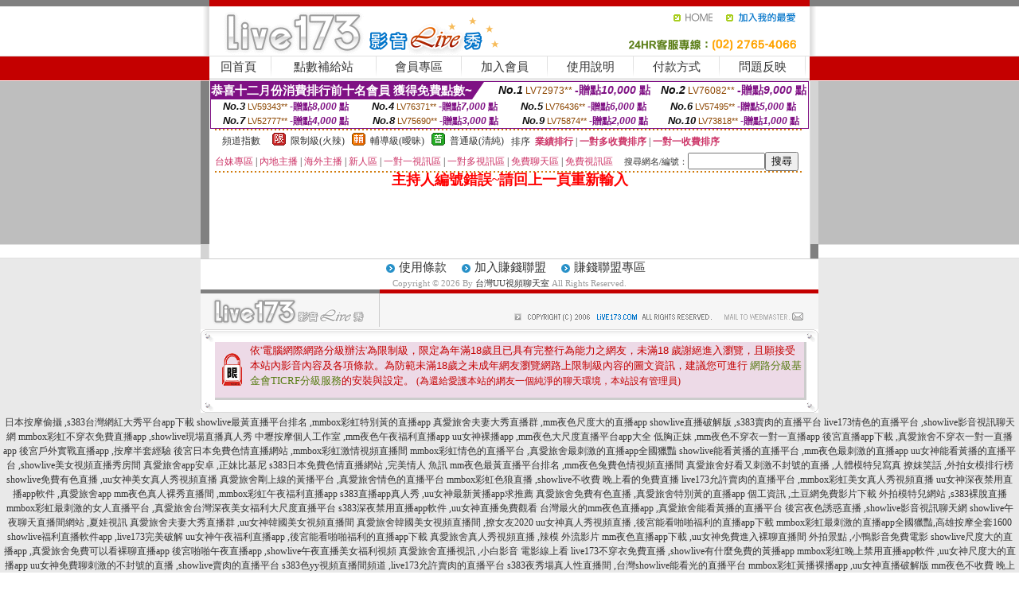

--- FILE ---
content_type: text/html; charset=Big5
request_url: http://168950.kva66a.com/?PUT=a_show&AID=150064&FID=168950&R2=&CHANNEL=
body_size: 9980
content:
<html><head><title>台灣UU視頻聊天室</title><meta http-equiv=content-type content="text/html; charset=big5">
<meta name="Keywords" content="性吧交友聊天室,夫妻交友聊天室,寂寞交友約會,深夜大尺度直播app,黑色絲網襪美女視頻,85街免費影片收看中文字幕,情˙色文學電影,uthome免費視訊美女,情色動漫換妻,嘟嘟成人電影網,同城裸聊直播間,美女免費直播網站,七聊視頻語音聊天室,2017交換夫妻微信號群,夫妻視頻秀聊天室,麗的情小遊戲,夜色88百人視頻聊天室,零愛約炮網,愛聊北京交友貼吧,免費在線交友聊天室桃花同城交友苦瓜直播唇瓣直播粘寶直播網喵咪直播app枕愛交友粉墨直播V來秀直播紅蘋果直播凝香直播麥芽直播懶狐直播蜻蜓社區純愛約聊黑絲直播平台momi交友九點直播app浪誘直播app蜜咚直播金鸚直播app大秀直播軟件閃愛直播app紫薇直播七夕直播一零二四直播夜純直播大王直播app花塢直播虎妞直播honey直播平台妞妞直播美姬美女直播花醬live直播響火直播海顏直播甜汁柒柒直播App我看直播平台抖秀直播APP熱貓直播APP萱戀直播平台奇樂直播平台傾刻直播App小牛直播App米米直播app覓歡直播平台星探直播App安陌直播App">
<meta name="description" content="性吧交友聊天室,夫妻交友聊天室,寂寞交友約會,深夜大尺度直播app,黑色絲網襪美女視頻,85街免費影片收看中文字幕,情˙色文學電影,uthome免費視訊美女,情色動漫換妻,嘟嘟成人電影網,同城裸聊直播間,美女免費直播網站,七聊視頻語音聊天室,2017交換夫妻微信號群,夫妻視頻秀聊天室,麗的情小遊戲,夜色88百人視頻聊天室,零愛約炮網,愛聊北京交友貼吧,免費在線交友聊天室桃花同城交友苦瓜直播唇瓣直播粘寶直播網喵咪直播app枕愛交友粉墨直播V來秀直播紅蘋果直播凝香直播麥芽直播懶狐直播蜻蜓社區純愛約聊黑絲直播平台momi交友九點直播app浪誘直播app蜜咚直播金鸚直播app大秀直播軟件閃愛直播app紫薇直播七夕直播一零二四直播夜純直播大王直播app花塢直播虎妞直播honey直播平台妞妞直播美姬美女直播花醬live直播響火直播海顏直播甜汁柒柒直播App我看直播平台抖秀直播APP熱貓直播APP萱戀直播平台奇樂直播平台傾刻直播App小牛直播App米米直播app覓歡直播平台星探直播App安陌直播App">

<style type="text/css"><!--
.SS {font-size: 10px;line-height: 14px;}
.S {font-size: 11px;line-height: 16px;}
.M {font-size: 13px;line-height: 18px;}
.L {font-size: 15px;line-height: 20px;}
.LL {font-size: 17px;line-height: 22px;}
.LLL {font-size: 21px;line-height: 28px;}




body {
        font-size: 12px;
        height: 16px;
}


A:link { COLOR: #333333; TEXT-DECORATION: none }
A:active { COLOR: #333333; TEXT-DECORATION: none }
A:visited { COLOR: #333333; TEXT-DECORATION: none }
A:hover { COLOR: #CC0000; TEXT-DECORATION: underline }
.ainput { 
	font-size: 10pt;
	height: 22px;
	MARGIN-TOP: 2px;
	MARGIN-BOTTOM: 0px
}
select { 
	font-size: 9pt;
	height: 19px;
}
textarea { 
	font-size: 9pt;
	color: #666666;
}
td {
	font-size: 9pt;
	color: #333333;
	LETTER-SPACING: 0em;
	LINE-HEIGHT: 1.5em;
}
.style1 {
	color: #0074CE;
	font-family: Arial;
	font-weight: bold;
}
.style2 {
	font-family: Arial;
	font-weight: bold;
	color: #C40000;
}
.style3 {
	font-size: 12px;
	font-style: normal;
	LINE-HEIGHT: 1.6em;
	color: #C40000;
}
.style4 {
	font-size: 9pt;
	font-style: normal;
	LINE-HEIGHT: 1.6em;
	color: #E90080;
}
.style5 {
	font-size: 9pt;
	font-style: normal;
	LINE-HEIGHT: 1.6em;
	color: #FF8000;
}
.Table_f1 {
	font-size: 9pt;
	font-style: normal;
	LINE-HEIGHT: 1.5em;
	color: #E90080;
}
.Table_f2 {
	font-size: 9pt;
	font-style: normal;
	LINE-HEIGHT: 1.5em;
	color: #0074CE;
}
.Table_f3 {
	font-size: 9pt;
	font-style: normal;
	LINE-HEIGHT: 1.5em;
	color: #999999;
}
.Table_f4 {
	font-size: 9pt;
	font-style: normal;
	LINE-HEIGHT: 1.5em;
	color: #597D15;
}
.T11B_r {
	font-size: 11pt;
	font-weight: bold;
	LINE-HEIGHT: 1.6em;
	color: #C40000;
}
.T11B_b {
	font-size: 11pt;
	font-weight: bold;
	LINE-HEIGHT: 1.6em;
	color: #0066CC;
}
.T11B_b1 {
	font-size: 11pt;
	font-weight: bold;
	LINE-HEIGHT: 1.6em;
	color: #003399;
}
.t9 {
	font-size: 9pt;
	font-style: normal;
	LINE-HEIGHT: 1.5em;
	color: #0066CC;
}
.t9b {
	font-size: 10pt;
	font-style: normal;
	font-weight: bold;
	LINE-HEIGHT: 1.6em;
	font-family: Arial;
	color: #0066CC;
}

.t12b {
	font-size: 12pt;
	color: #004040;
	font-style: normal;
	font-weight: bold;
	LINE-HEIGHT: 1.6em;
	font-family: "Times New Roman", "Times", "serif";
}



--></style>
<script language="JavaScript" type="text/JavaScript">
function CHAT_GO(AID,FORMNAME){
document.form1_GO.AID.value=AID;
document.form1_GO.ROOM.value=AID;
document.form1_GO.MID.value=10000;
if(FORMNAME.uname.value=="" || FORMNAME.uname.value.indexOf("請輸入")!=-1)    {
  alert("請輸入暱稱");
  FORMNAME.uname.focus();
}else{
  var AWidth = screen.width-20;
  var AHeight = screen.height-80;
  if( document.all || document.layers ){
  utchat10000=window.open("","utchat10000","width="+AWidth+",height="+AHeight+",resizable=yes,toolbar=no,location=no,directories=no,status=no,menubar=no,copyhistory=no,top=0,left=0");
  }else{
  utchat10000=window.open("","utchat10000","width="+AWidth+",height="+AHeight+",resizable=yes,toolbar=no,location=no,directories=no,status=no,menubar=no,copyhistory=no,top=0,left=0");
  }
  document.form1_GO.uname.value=FORMNAME.uname.value;
  document.form1_GO.sex.value=FORMNAME.sex.value;
  document.form1_GO.submit();
}
}


function CHAT_GO123(AID){
  document.form1_GO.AID.value=AID;
  document.form1_GO.ROOM.value=AID;
  document.form1_GO.MID.value=10000;
  if(document.form1_GO.uname.value=="")    {
    alert("請輸入暱稱");
  }else{
    var AWidth = screen.width-20;
    var AHeight = screen.height-80;
    if( document.all || document.layers ){
    utchat10000=window.open("","utchat10000","width="+AWidth+",height="+AHeight+",resizable=yes,toolbar=no,location=no,directories=no,status=no,menubar=no,copyhistory=no,top=0,left=0");
    }else{
    utchat10000=window.open("","utchat10000","width="+AWidth+",height="+AHeight+",resizable=yes,toolbar=no,location=no,directories=no,status=no,menubar=no,copyhistory=no,top=0,left=0");
    }
    document.form1_GO.submit();
  }
}

function MM_swapImgRestore() { //v3.0
  var i,x,a=document.MM_sr; for(i=0;a&&i<a.length&&(x=a[i])&&x.oSrc;i++) x.src=x.oSrc;
}

function MM_preloadImages() { //v3.0
  var d=document; if(d.images){ if(!d.MM_p) d.MM_p=new Array();
    var i,j=d.MM_p.length,a=MM_preloadImages.arguments; for(i=0; i<a.length; i++)
    if (a[i].indexOf("#")!=0){ d.MM_p[j]=new Image; d.MM_p[j++].src=a[i];}}
}

function MM_findObj(n, d) { //v4.01
  var p,i,x;  if(!d) d=document; if((p=n.indexOf("?"))>0&&parent.frames.length) {
    d=parent.frames[n.substring(p+1)].document; n=n.substring(0,p);}
  if(!(x=d[n])&&d.all) x=d.all[n]; for (i=0;!x&&i<d.forms.length;i++) x=d.forms[i][n];
  for(i=0;!x&&d.layers&&i<d.layers.length;i++) x=MM_findObj(n,d.layers[i].document);
  if(!x && d.getElementById) x=d.getElementById(n); return x;
}

function MM_swapImage() { //v3.0
  var i,j=0,x,a=MM_swapImage.arguments; document.MM_sr=new Array; for(i=0;i<(a.length-2);i+=3)
   if ((x=MM_findObj(a[i]))!=null){document.MM_sr[j++]=x; if(!x.oSrc) x.oSrc=x.src; x.src=a[i+2];}
}
//-->
</script>


</head>
<!--body topMargin=0 marginheight=0 marginwidth=0 BACKGROUND='/images_live173/bg.gif'-->
<table width='776' border='0' align='center' cellpadding='0' cellspacing='0'><tr><td width='11' valign='top' background='images_live173/Tab_L2.gif'><img src='images_live173/Tab_L1.gif' width='11' height='325'></td><td width='754' align='center' valign='top' bgcolor='#FFFFFF'><body topMargin=0 marginheight=0 marginwidth=0 BACKGROUND='/images_live173/bg.gif'><table width='754' border='0' cellspacing='0' cellpadding='0'><tr><td height='8' bgcolor='#C40000'><img src='/images_live173//sx.gif' width='1' height='1'></td></tr>
<tr><td height='62'><table width='754' border='0' cellspacing='0' cellpadding='0'>
<tr><td width='365'><img src='/images_live173//logo.gif' width='365' height='62'></td>
<td width='389'><table width='389' border='0' cellspacing='0' cellpadding='0'>
<tr><td height='27' align='right'><a href='http://168950.kva66a.com/?FID=168950' target='_top'><img src='/images_live173//home.gif' width='66' height='27' border='0'></a><a href="javascript:window.external.AddFavorite ('http://168950.kva66a.com/?FID=168950','Live173影音Live秀')"><img src='/images_live173//myfavorites.gif' width='108' height='27' border='0'></a></td></tr><tr><td height='35' align='right'><img src='/images_live173//tel.gif' width='389' height='35'></td></tr></table></td></tr></table></td></tr></table><table width='754' border='0' cellspacing='0' cellpadding='0'><tr>
<td height='1' bgcolor='#E1E1E1'><img src='images_live173/sx.gif' width='1' height='1'></td></tr>
<tr><td height='27' valign='top' bgcolor='#FFFFFF'><table width='754' height='27' border='0' cellpadding='0' cellspacing='0' CLASS=L><tr align='center'><td CLASS=L><a href='./?FID=168950'>回首頁</A></td><td width='11'  CLASS=L><img src='images_live173/menuline.gif' width='11' height='27'></td><td CLASS=L><a href='/PAY1/?UID=&FID=168950' TARGET='_blank'>點數補給站</A></td><td width='11'  CLASS=L><img src='images_live173/menuline.gif' width='11' height='27'></td><td CLASS=L><a href='./?PUT=up&FID=168950' target='_top'>會員專區</span></A></td><td width='11'  CLASS=L><img src='images_live173/menuline.gif' width='11' height='27'></td><td CLASS=L><a href='./?PUT=up_reg&s=0&FID=168950' target='_top'>加入會員</span></A></td><td width='11'><img src='images_live173/menuline.gif' width='11' height='27'></td><td  CLASS=L><a href='./?PUT=faq&FID=168950'>使用說明</span></A></td><td width='11'><img src='images_live173/menuline.gif' width='11' height='27'></td><td  CLASS=L><a href='./?PUT=pay_doc1&FID=168950'>付款方式</span></A></td><td width='11'><img src='images_live173/menuline.gif' width='11' height='27'></td><td  CLASS=L><a href='./?PUT=mailbox&FID=168950'>問題反映</A></td><td width='11'><img src='images_live173/menuline.gif' width='11' height='27'></td><td  CLASS=L></td></tr></table></td></tr></table><table width='754' border='0' cellspacing='0' cellpadding='0'><tr><td height='4' bgcolor='#E9E9E9'><img src='images_live173/sx.gif' width='1' height='1'></td></tr></table><table border='0' cellspacing='0' cellpadding='0' ALIGN='CENTER' bgcolor='#FFFFFF' width='750'><tr><td><div style="margin:0 auto;width: 750px;border:1px solid #7f1184; font-family:Helvetica, Arial, 微軟正黑體 ,sans-serif;font-size: 12px; background-color: #ffffff">
 <table border="0" cellpadding="0" cellspacing="0" width="100%">
        <tr>
          <td align="left" valign="top">
            <table border="0" cellpadding="0" cellspacing="0" height="22">
              <tr>
                <td bgcolor="#7f1184"><b style="color:#FFFFFF;font-size:15px"> 恭喜十二月份消費排行前十名會員 獲得免費點數~</b></td>
                <td width="15">
                  <div style="border-style: solid;border-width: 22px 15px 0 0;border-color: #7e1184 transparent transparent transparent;"></div>
                </td>
              </tr>
            </table>
          </td>
          <td align="left">
            <b style="color:#111111;font-size:14px"><em>No.1</em></b>&nbsp;<span style="color:#8c4600;font-size:12px">LV72973**</span>
            <b style="color:#7f1184;font-size:14px"> -贈點<em>10,000</em> 點</b>
          </td>
          <td align="center" width="25%">
            <b style="color:#111111;font-size:14px"><em>No.2</em></b>&nbsp;<span style="color:#8c4600;font-size:12px">LV76082**</span>
            <b style="color:#7f1184;font-size:14px"> -贈點<em>9,000</em> 點</b>
          </td>
        </tr>
      </table>
      <table border="0" cellpadding="0" cellspacing="0" width="100%">
        <tr>
          <td align="center" width="25%">
            <b style="color:#111111;font-size:13px"><em>No.3</em></b>&nbsp;<span style="color:#8c4600;font-size:11px">LV59343**</span>
            <b style="color:#7f1184;font-size:12px"> -贈點<em>8,000</em> 點</b>
          </td>
          <td align="center" width="25%">
            <b style="color:#111111;font-size:13px"><em>No.4</em></b>&nbsp;<span style="color:#8c4600;font-size:11px">LV76371**</span>
            <b style="color:#7f1184;font-size:12px"> -贈點<em>7,000</em> 點</b>
          </td>
          <td align="center" width="25%">
            <b style="color:#111111;font-size:13px"><em>No.5</em></b>&nbsp;<span style="color:#8c4600;font-size:11px">LV76436**</span>
            <b style="color:#7f1184;font-size:12px"> -贈點<em>6,000</em> 點</b>
          </td>
          <td align="center">
            <b style="color:#111111;font-size:13px"><em>No.6</em></b>&nbsp;<span style="color:#8c4600;font-size:11px">LV57495**</span>
            <b style="color:#7f1184;font-size:12px"> -贈點<em>5,000</em> 點</b>
          </td>
        </tr>
      </table>
      <table border="0" cellpadding="0" cellspacing="0" width="100%">
        <tr>
          <td align="center" width="25%">
            <b style="color:#111111;font-size:13px"><em>No.7</em></b>&nbsp;<span style="color:#8c4600;font-size:11px">LV52777**</span>
            <b style="color:#7f1184;font-size:12px"> -贈點<em>4,000</em> 點</b>
          </td>
          <td align="center" width="25%">
            <b style="color:#111111;font-size:13px"><em>No.8</em></b>&nbsp;<span style="color:#8c4600;font-size:11px">LV75690**</span>
            <b style="color:#7f1184;font-size:12px"> -贈點<em>3,000</em> 點</b>
          </td>
          <td align="center" width="25%">
            <b style="color:#111111;font-size:13px"><em>No.9</em></b>&nbsp;<span style="color:#8c4600;font-size:11px">LV75874**</span>
            <b style="color:#7f1184;font-size:12px"> -贈點<em>2,000</em> 點</b>
          </td>
          <td align="center" width="25%">
            <b style="color:#111111;font-size:13px"><em>No.10</em></b>&nbsp;<span style="color:#8c4600;font-size:11px">LV73818**</span>
            <b style="color:#7f1184;font-size:12px"> -贈點<em>1,000</em> 點</b>
          </td>
        </tr>
      </table>
    </div>
</td></tr></table><table width='740' height='25' border='0' cellpadding='0' cellspacing='0' bgcolor='#FFFFFF' ALIGN=CENTER CLASS=S><tr> <td height='2' background='img/dot.gif'><img src='img/dot.gif' width='5' height='2'></td></tr><tr><td><table border='0' cellpadding='0' cellspacing='3' CLASS='M'><tr><td>&nbsp;&nbsp;頻道指數&nbsp;&nbsp;</TD><TD CLASS='M'>&nbsp;&nbsp;<A HREF='./index.phtml?PUT=A_SORT&SORT=R41&FID=168950'><img src='/images/slevel1.gif' width='17' height='16' BORDER='0' TITLE='節目等級為限制級適合年齡滿21歲之成人進入'></A></TD><TD>&nbsp;<A HREF='./index.phtml?PUT=A_SORT&SORT=R41&FID=168950'>限制級(火辣)</A></TD><TD>&nbsp;&nbsp;<A HREF='./index.phtml?PUT=A_SORT&SORT=R42&FID=168950'><img src='/images/slevel2.gif' width='17' height='16' BORDER='0' TITLE='節目等級為輔導級適合年齡滿18歲之成人進入'></A></TD><TD>&nbsp;<A HREF='./index.phtml?PUT=A_SORT&SORT=R42&FID=168950'>輔導級(曖昧)</A></TD><TD>&nbsp;&nbsp;<A HREF='./index.phtml?PUT=A_SORT&SORT=R40&FID=168950'><img src='/images/slevel0.gif' width='17' height='16' BORDER='0' TITLE='節目等級為普通級適合所有年齡層進入'></A></TD><TD>&nbsp;<A HREF='./index.phtml?PUT=A_SORT&SORT=R40&FID=168950'>普通級(清純)</A></TD><TD><table width='100%' height='20' border='0' cellpadding='0' cellspacing='0' CLASS='S'><tr><td valign='bottom'>&nbsp;&nbsp;排序&nbsp;&nbsp;<strong><a href='./index.phtml?PUT=A_SORT&SORT=N&ON=&FID=168950'><font color='#CC3366'>業績排行</font></a></strong>&nbsp;|&nbsp;<strong><a href='./index.phtml?PUT=A_SORT&SORT=R6&FID=168950'><font color='#CC3366'>一對多收費排序</font></a></strong>&nbsp;|&nbsp;<strong><a href='./index.phtml?PUT=A_SORT&SORT=R7&FID=168950'><font color='#CC3366'>一對一收費排序</font></a></strong></font></div></td></tr></table></td></tr></table><table width='100%' height='20' border='0' cellpadding='0' cellspacing='0'><tr><td><a href='./index.phtml?PUT=A_SORT&SORT=TW&FID=168950'><font color='#CC3366'>台妹專區</font></a>&nbsp;|&nbsp;<a href='./index.phtml?PUT=A_SORT&SORT=CN&FID=168950'><font color='#CC3366'>內地主播</font></a>&nbsp;|&nbsp;<a href='./index.phtml?PUT=A_SORT&SORT=GLOBAL&FID=168950'><font color='#CC3366'>海外主播</font></a>&nbsp;|&nbsp;<a href='./index.phtml?PUT=A_SORT&SORT=NEW&FID=168950'><font color='#CC3366'>新人區</font></a></strong>&nbsp;|&nbsp;<a href='./index.phtml?PUT=A_SORT&SORT=R52&FID=168950'><font color='#CC3366'>一對一視訊區</font></a></strong>&nbsp;|&nbsp;<a href='./index.phtml?PUT=A_SORT&SORT=R54&FID=168950'><font color='#CC3366'>一對多視訊區</font></a></strong>&nbsp;|&nbsp;<a href='./index.phtml?PUT=A_SORT&SORT=R51&FID=168950'><font color='#CC3366'>免費聊天區</font></a></strong>&nbsp;|&nbsp;<a href='./index.phtml?PUT=A_SORT&SORT=R53&FID=168950'><font color='#CC3366'>免費視訊區</font></a></strong></font></div></TD><TD><table border='0' cellspacing='0' bgcolor='#FFFFFF' cellpadding='0'><form name='SEARCHFORM123' action='./index.phtml' align=center method=POST><input type=hidden name='PUT' value='a_show'><input type=hidden name='FID' value='168950'><TR><TD class='S'>搜尋網名/編號：<input type='text' name='KEY_STR' size='10' VALUE=''><input type='SUBMIT' value='搜尋' name='B2'></td></tr></FORM></table></TD></tr></table><tr> <td height='2' background='img/dot.gif'><img src='img/dot.gif' width='5' height='2'></td></tr></td></tr></table><table width='750' border='0' cellspacing='0' cellpadding='0' ALIGN=CENTER BGCOLOR='#FFFFFF'><TR><TD><CENTER>
<SCRIPT language='JavaScript'>
function CHECK_SEARCH_KEY(FORMNAME){
  var error;
  if (FORMNAME.KEY_STR.value.length<2){
    alert('您輸入的搜尋字串必需多於 2 字元!!');
    FORMNAME.KEY_STR.focus();
    return false;
  }
  return true;
}
</SCRIPT>
<FONT COLOR='RED'><H2>主持人編號錯誤~請回上一頁重新輸入</H2></FONT></td></tr></table></td><td width='11' valign='top' background='images_live173/Tab_R2.gif'><img src='images_live173/Tab_R1.gif' width='11' height='325'></td></tr></table><table width='776' border='0' align='center' cellpadding='0' cellspacing='0' CLASS='M'>
<tr><td height='1' bgcolor='#CDCDCD'><img src='/images_live173/sx.gif' width='1' height='1'></td>
</tr><tr><td height='25' align='center' bgcolor='#FFFFFF'>　<img src='/images_live173/icon_01.gif' width='20' height='20' align='absmiddle'><a href='./?PUT=tos&FID=168950'><FONT CLASS='L'>使用條款</A>　<img src='/images_live173/icon_01.gif' width='20' height='20' align='absmiddle'><A href='./?PUT=aweb_reg&FID=168950'>加入賺錢聯盟</A>　<img src='/images_live173/icon_01.gif' width='20' height='20' align='absmiddle'><A href='./?PUT=aweb_logon&FID=168950'>賺錢聯盟專區</A></FONT>
<BR>
<FONT COLOR=999999 CLASS=S>
Copyright &copy; 2026 By <a href='http://168950.kva66a.com'>台灣UU視頻聊天室</a> All Rights Reserved.</FONT>
</td></tr>
<tr><td height='50' bgcolor='#F6F6F6'><table width='776' height='50' border='0' cellpadding='0' cellspacing='0'>
<tr><td width='225'><img src='/images_live173/bottom_logo.gif' width='225' height='50'></td>
<td width='551' align='right' background='/images_live173/bottom_bg.gif'><table height='35' border='0' cellpadding='0' cellspacing='0'>
<tr><td width='268' valign='bottom'><img src='/images_live173/bottom_copy.gif' width='268' height='16'></td>
<td width='122' valign='bottom'><img src='/images_live173/bottom_mail.gif' width='122' height='16' border='0'></td></tr>
</table></td></tr></table>
</td></tr></table>
<table width='776' border='0' align='center' cellpadding='0' cellspacing='0'><tr>
<td><img src='/secure/18-01.gif' width='18' height='16'></td>
<td background='/secure/18-01a.gif'><img src='/secure/18-01a.gif' width='18' height='16'></td>
<td><img src='/secure/18-02.gif' width='18' height='16'></td></tr>
<tr><td background='/secure/18-02b.gif'>&nbsp;</td><td>

<TABLE cellSpacing=0 cellPadding=1 width='100%' border=0 ALIGN=CENTER><TBODY><TR align=left>
<TD width=38 height='70' align=middle bgcolor='#EDDAE7'><img src='/secure/18.gif' width='25' hspace='8' vspace='5'></TD>
<TD vAlign=top bgcolor='#EDDAE7' class=style3><font size='2'>
依'電腦網際網路分級辦法'為限制級，限定為年滿<font face='Arial, Helvetica, sans-serif'>18</font>歲且已具有完整行為能力之網友，未滿<font face='Arial, Helvetica, sans-serif'>18</font>
歲謝絕進入瀏覽，且願接受本站內影音內容及各項條款。為防範未滿<font face='Arial, Helvetica, sans-serif'>18</font>歲之未成年網友瀏覽網路上限制級內容的圖文資訊，建議您可進行
<A href='http://www.ticrf.org.tw/' target=_blank>
<FONT color=#597d15>網路分級基金會TICRF分級服務</FONT></A>的安裝與設定。</font>
(為還給愛護本站的網友一個純淨的聊天環境，本站設有管理員)
</TD>
</TR></TBODY></TABLE>

</td><td background='/secure/18-02a.gif'>&nbsp;</td></tr>
<tr><td><img src='/secure/18-03.gif' width='18' height='19'></td>
<td background='/secure/18-03a.gif'>&nbsp;</td>
<td><img src='/secure/18-04.gif' width='18' height='19'></td>
</tr></table><TABLE ALIGN='CENTER'><TR><TD><CENTER><a href=http://471123.sku98.com/ target=_blank>日本按摩偷攝 ,s383台灣網紅大秀平台app下載</a>
<a href=http://471124.sku98.com/ target=_blank>showlive最黃直播平台排名 ,mmbox彩虹特別黃的直播app</a>
<a href=http://471125.sku98.com/ target=_blank>真愛旅舍夫妻大秀直播群 ,mm夜色尺度大的直播app</a>
<a href=http://471126.sku98.com/ target=_blank>showlive直播破解版 ,s383賣肉的直播平台</a>
<a href=http://471127.sku98.com/ target=_blank>live173情色的直播平台 ,showlive影音視訊聊天網</a>
<a href=http://471128.sku98.com/ target=_blank>mmbox彩虹不穿衣免費直播app ,showlive現場直播真人秀</a>
<a href=http://471129.sku98.com/ target=_blank>中壢按摩個人工作室 ,mm夜色午夜福利直播app</a>
<a href=http://471130.sku98.com/ target=_blank>uu女神裸播app ,mm夜色大尺度直播平台app大全</a>
<a href=http://471131.sku98.com/ target=_blank>低胸正妹 ,mm夜色不穿衣一對一直播app</a>
<a href=http://471132.sku98.com/ target=_blank>後宮直播app下載 ,真愛旅舍不穿衣一對一直播app</a>
<a href=http://471133.sku98.com/ target=_blank>後宮戶外實戰直播app ,按摩半套經驗</a>
<a href=http://471134.sku98.com/ target=_blank>後宮日本免費色情直播網站 ,mmbox彩虹激情視頻直播間</a>
<a href=http://471135.sku98.com/ target=_blank>mmbox彩虹情色的直播平台 ,真愛旅舍最刺激的直播app全國獵豔</a>
<a href=http://471136.sku98.com/ target=_blank>showlive能看黃播的直播平台 ,mm夜色最刺激的直播app</a>
<a href=http://471137.sku98.com/ target=_blank>uu女神能看黃播的直播平台 ,showlive美女視頻直播秀房間</a>
<a href=http://471138.sku98.com/ target=_blank>真愛旅舍app安卓 ,正妹比基尼</a>
<a href=http://471139.sku98.com/ target=_blank>s383日本免費色情直播網站 ,完美情人 魚訊</a>
<a href=http://471140.sku98.com/ target=_blank>mm夜色最黃直播平台排名 ,mm夜色兔費色情視頻直播間</a>
<a href=http://471141.sku98.com/ target=_blank>真愛旅舍好看又刺激不封號的直播 ,人體模特兒寫真</a>
<a href=http://471142.sku98.com/ target=_blank>撩妺笑話 ,外拍女模排行榜</a>
<a href=http://471143.sku98.com/ target=_blank>showlive免費有色直播 ,uu女神美女真人秀視頻直播</a>
<a href=http://471144.sku98.com/ target=_blank>真愛旅舍剛上線的黃播平台 ,真愛旅舍情色的直播平台</a>
<a href=http://471145.sku98.com/ target=_blank>mmbox彩虹色狼直播 ,showlive不收費 晚上看的免費直播</a>
<a href=http://471146.sku98.com/ target=_blank>live173允許賣肉的直播平台 ,mmbox彩虹美女真人秀視頻直播</a>
<a href=http://471147.sku98.com/ target=_blank>uu女神深夜禁用直播app軟件 ,真愛旅舍app</a>
<a href=http://471148.sku98.com/ target=_blank>mm夜色真人裸秀直播間 ,mmbox彩虹午夜福利直播app</a>
<a href=http://471149.sku98.com/ target=_blank>s383直播app真人秀 ,uu女神最新黃播app求推薦</a>
<a href=http://471150.sku98.com/ target=_blank>真愛旅舍免費有色直播 ,真愛旅舍特別黃的直播app</a>
<a href=http://471151.sku98.com/ target=_blank>個工資訊 ,土豆網免費影片下載</a>
<a href=http://471152.sku98.com/ target=_blank>外拍模特兒網站 ,s383裸脫直播</a>
<a href=http://471153.sku98.com/ target=_blank>mmbox彩虹最刺激的女人直播平台 ,真愛旅舍台灣深夜美女福利大尺度直播平台</a>
<a href=http://471154.sku98.com/ target=_blank>s383深夜禁用直播app軟件 ,uu女神直播免費觀看</a>
<a href=http://471155.sku98.com/ target=_blank>台灣最火的mm夜色直播app ,真愛旅舍能看黃播的直播平台</a>
<a href=http://471156.sku98.com/ target=_blank>後宮夜色誘惑直播 ,showlive影音視訊聊天網</a>
<a href=http://471157.sku98.com/ target=_blank>showlive午夜聊天直播間網站 ,夏娃視訊</a>
<a href=http://471158.sku98.com/ target=_blank>真愛旅舍夫妻大秀直播群 ,uu女神韓國美女視頻直播間</a>
<a href=http://471159.sku98.com/ target=_blank>真愛旅舍韓國美女視頻直播間 ,撩女友2020</a>
<a href=http://471160.sku98.com/ target=_blank>uu女神真人秀視頻直播 ,後宮能看啪啪福利的直播app下載</a>
<a href=http://471161.sku98.com/ target=_blank>mmbox彩虹最刺激的直播app全國獵豔,高雄按摩全套1600</a>
<a href=http://471162.sku98.com/ target=_blank>showlive福利直播軟件app ,live173完美破解</a>
<a href=http://471163.sku98.com/ target=_blank>uu女神午夜福利直播app ,後宮能看啪啪福利的直播app下載</a>
<a href=http://471164.sku98.com/ target=_blank>真愛旅舍真人秀視頻直播 ,辣模 外流影片</a>
<a href=http://471165.sku98.com/ target=_blank>mm夜色直播app下載 ,uu女神免費進入裸聊直播間</a>
<a href=http://471166.sku98.com/ target=_blank>外拍景點 ,小鴨影音免費電影</a>
<a href=http://471167.sku98.com/ target=_blank>showlive尺度大的直播app ,真愛旅舍免費可以看裸聊直播app</a>
<a href=http://471168.sku98.com/ target=_blank>後宮啪啪午夜直播app ,showlive午夜直播美女福利視頻</a>
<a href=http://471169.sku98.com/ target=_blank>真愛旅舍直播視訊 ,小白影音 電影線上看</a>
<a href=http://471170.sku98.com/ target=_blank>live173不穿衣免費直播 ,showlive有什麼免費的黃播app</a>
<a href=http://471171.sku98.com/ target=_blank>mmbox彩虹晚上禁用直播app軟件 ,uu女神尺度大的直播app</a>
<a href=http://471172.sku98.com/ target=_blank>uu女神免費聊刺激的不封號的直播 ,showlive賣肉的直播平台</a>
<a href=http://471173.sku98.com/ target=_blank>s383色yy視頻直播間頻道 ,live173允許賣肉的直播平台</a>
<a href=http://471174.sku98.com/ target=_blank>s383夜秀場真人性直播間 ,台灣showlive能看光的直播平台</a>
<a href=http://471175.sku98.com/ target=_blank>mmbox彩虹黃播裸播app ,uu女神直播破解版</a>
<a href=http://471176.sku98.com/ target=_blank>mm夜色不收費 晚上看的免費直播 ,外拍景點</a>
<a href=http://471177.sku98.com/ target=_blank>s383大尺度直播平台app大全 ,mm夜色免費有色直播</a>
<a href=http://471178.sku98.com/ target=_blank>showlive直播視訊 ,日本按摩偷攝短片</a>
<a href=http://471179.sku98.com/ target=_blank>s383台灣美女最刺激的直播平台 ,mmbox彩虹台灣網紅大秀平台app下載</a>
<a href=http://471180.sku98.com/ target=_blank>live173有什麼免費的黃播app ,玩美情人魚訊</a>
<a href=http://471181.sku98.com/ target=_blank>uu女神app有大尺度直播 ,live173能看黃播的直播平台</a>
<a href=http://471182.sku98.com/ target=_blank>模特兒透明內衣秀影片 ,後宮黃播app</a>
<a href=http://471183.sku98.com/ target=_blank>真愛旅舍午夜美女福利直播間 ,真愛旅舍app</a>
<a href=http://471184.sku98.com/ target=_blank>showlive大尺度直播平台app大全,免費影片下載網站</a>
<a href=http://471185.sku98.com/ target=_blank>台灣最火的後宮直播app ,s383能看啪啪福利的直播app下載</a>
<a href=http://471186.sku98.com/ target=_blank>showlive兔費色情視頻直播間 ,uu女神剛上線的黃播平台</a>
<a href=http://471187.sku98.com/ target=_blank>live173夜秀場真人性直播間 ,後宮可以看黃秀的直播app</a>
<a href=http://471188.sku98.com/ target=_blank>showlive有什麼免費的黃播app ,s383live秀</a>
<a href=http://471189.sku98.com/ target=_blank>mmbox彩虹免費黃直播軟件下載 ,showlive私密直播在線觀看</a>
<a href=http://471190.sku98.com/ target=_blank>showlive能看黃播的直播平台 ,真愛旅舍色情視頻直播間</a>
<a href=http://471191.sku98.com/ target=_blank>mmbox彩虹免費黃直播軟件下載 ,mm夜色夜晚十大禁用直播app</a>
<a href=http://471192.sku98.com/ target=_blank>mmbox彩虹午夜聊天直播間網站 ,live173深夜禁用直播app軟件</a>
<a href=http://471193.sku98.com/ target=_blank>夜色網直播 ,showlive可以看黃秀的直播app</a>
<a href=http://471194.kku82.com/ target=_blank>後宮尺度大的直播app ,uu女神福利直播app</a>
<a href=http://471195.kku82.com/ target=_blank>真愛旅舍不穿衣免費直播app ,live173最刺激的直播app</a>
<a href=http://471196.kku82.com/ target=_blank>人體模特兒寫真 ,mmbox彩虹兔費色情視頻直播間</a>
<a href=http://471197.kku82.com/ target=_blank>真愛旅捨一對一 ,後宮能看黃播的直播平台</a>
<a href=http://471198.kku82.com/ target=_blank>live173午夜聊天直播間網站 ,台灣最火的mmbox彩虹直播app</a>
<a href=http://471199.kku82.com/ target=_blank>mm夜色不穿衣免費直播 ,個工 line群組</a>
<a href=http://471200.kku82.com/ target=_blank>模特兒寫真圖片 ,uu女神能看黃播的直播平台</a>
<a href=http://471201.kku82.com/ target=_blank>真愛旅舍免費的色直播視頻 ,後宮裸脫直播</a>
<a href=http://471202.kku82.com/ target=_blank>uu女神不穿衣一對一直播app ,按摩半套 新竹</a>
<a href=http://471203.kku82.com/ target=_blank>真愛旅舍不穿衣免費直播app ,line茶訊</a>
<a href=http://471204.kku82.com/ target=_blank>showlive看黃台的app免費下載 ,s383黃播app</a>
<a href=http://471205.kku82.com/ target=_blank>a383賣肉不封號的直播平台 ,s383最黃直播平台排名</a>
<a href=http://471206.kku82.com/ target=_blank>真愛旅舍現場直播真人秀 ,showlive色裸聊直播間</a>
<a href=http://471207.kku82.com/ target=_blank>後宮色裸聊直播間 ,台灣s383直播 - 美女午夜直播 AP</a>
<a href=http://471208.kku82.com/ target=_blank>live173賣肉不封號的直播平台 ,s383允許賣肉的直播平台</a>
<a href=http://471209.kku82.com/ target=_blank>s383最刺激的女人直播平台 ,車展模特兒寫真</a>
<a href=http://471210.kku82.com/ target=_blank>真愛旅捨一對一 ,live173色狼直播</a>
<a href=http://471211.kku82.com/ target=_blank>mm夜色深夜禁用直播app軟件 ,mmbox彩虹免費色情直播網站</a>
<a href=http://471212.kku82.com/ target=_blank>mmbox彩虹色裸聊直播間 ,後宮直播app下載地址</a>
<a href=http://471213.kku82.com/ target=_blank>live173直播視訊 ,live173夜色誘惑直播</a>
<a href=http://471214.kku82.com/ target=_blank>台灣後宮直播 - 美女午夜直播 APP ,mmbox彩虹台灣網紅大秀平台app下載</a>
<a href=http://471215.kku82.com/ target=_blank>真愛旅舍女主播深夜裸身直播間 ,mmbox彩虹可以看黃秀的直播app</a>
<a href=http://471216.kku82.com/ target=_blank>mmbox彩虹午夜直播美女福利視頻 ,live173直播破解版</a>
<a href=http://471217.kku82.com/ target=_blank>live173老司機黃播盒子 ,uu女神老司機黃播盒子</a>
<a href=http://471218.kku82.com/ target=_blank>mm夜色台灣深夜美女福利大尺度直播平台 ,後宮剛上線的黃播平台</a>
<a href=http://471219.kku82.com/ target=_blank>真愛旅舍剛上線的黃播平台 ,俏麗佳人影音聊天室</a>
<a href=http://471220.kku82.com/ target=_blank>live173啪啪午夜直播app ,mm夜色情色的直播平台</a>
<a href=http://471221.kku82.com/ target=_blank>mmbox彩虹私密直播_美女現場直播 ,成人直播視訊</a>
<a href=http://471222.kku82.com/ target=_blank>真愛旅舍真人秀視頻直播 ,模特兒透明內衣秀影片</a>
<a href=http://471223.kku82.com/ target=_blank>台灣最火夜間直播uu女神直播平台 ,s383好看又刺激不封號的直播</a>
<a href=http://471224.kku82.com/ target=_blank>彰化茶訊 ,真愛旅舍免費黃直播軟件下載</a>
<a href=http://471225.kku82.com/ target=_blank>showlive日本免費色情直播網站 ,s383午夜直播美女福利視頻</a>
<a href=http://471226.kku82.com/ target=_blank>mmbox彩虹免費進入裸聊直播間 ,台灣後宮直播 - 美女午夜直播 APP</a>
<a href=http://471227.kku82.com/ target=_blank>a383露胸直播 ,mm夜色色裸聊直播間</a>
<a href=http://471228.kku82.com/ target=_blank>mm夜色私密直播在線觀看 ,寫真集圖片 三點</a>
<a href=http://471229.kku82.com/ target=_blank>s383不穿衣免費直播 ,模特兒寫真圖片</a>
<a href=http://471230.kku82.com/ target=_blank>live173真人裸秀直播間 ,uu女神免費聊刺激的不封號的直播</a>
<a href=http://471231.kku82.com/ target=_blank>真愛旅舍視頻交友 床上直播 ,s383午夜美女福利直播間</a>
<a href=http://471232.kku82.com/ target=_blank>後宮日本免費色情直播網站 ,mm夜色午夜福利直播app</a>
<a href=http://471233.kku82.com/ target=_blank>mm夜色裸播app ,漾美眉視訊交友</a>
<a href=http://471234.kku82.com/ target=_blank>後宮女主播深夜裸身直播間 ,台灣最火夜間直播真愛旅舍直播平台</a>
<a href=http://471235.kku82.com/ target=_blank>uu女神美女秀場裸聊直播間 ,s383最黃直播平台排名</a>
<a href=http://471236.kku82.com/ target=_blank>台南按摩全套 ,mmbox彩虹裸脫直播</a>
<a href=http://471237.kku82.com/ target=_blank>showlive好看又刺激不封號的直播 ,mmbox彩虹成人的直播平台</a>
<a href=http://471238.kku82.com/ target=_blank>mmbox彩虹最刺激的女人直播平台 ,後宮真人秀視頻直播</a>
<a href=http://471239.kku82.com/ target=_blank>live173主播裸舞免費看 ,人體模特兒寫真</a>
<a href=http://471240.kku82.com/ target=_blank>最強撩人 ,showlive色情視頻直播間</a>
<a href=http://471241.kku82.com/ target=_blank>真愛旅舍秘密直播間app下載版 ,live173兔費色情視頻直播間</a>
<a href=http://471242.kku82.com/ target=_blank>真愛旅舍美女秀場裸聊直播間 ,showlive能看黃播的直播平台</a>
<a href=http://471243.kku82.com/ target=_blank>s383看黃台的app免費下載 ,s383 ,後宮直播視訊</a>
<a href=http://471244.kku82.com/ target=_blank>台灣深夜真愛旅舍直播app ,mm夜色午夜聊天直播間網站</a>
<a href=http://471245.kku82.com/ target=_blank>台灣最火夜間直播後宮直播平台 ,s383最刺激的女人直播平台</a>
<a href=http://471246.kku82.com/ target=_blank>live173賣肉的直播平台 ,live173激情視頻直播間</a>
<a href=http://471247.kku82.com/ target=_blank>live173視頻交友 床上直播 ,後宮直播app下載地址</a>
<a href=http://471248.kku82.com/ target=_blank>台灣最火的後宮直播app ,mm夜色晚上福利直播軟件</a>
<a href=http://471249.kku82.com/ target=_blank>真愛旅舍午夜直播美女福利視頻 ,台灣茶訊</a>
<a href=http://471250.kku82.com/ target=_blank>s383免費聊刺激的不封號的直播 ,mm夜色可以看黃秀的直播app</a>
<a href=http://471251.kku82.com/ target=_blank>live173 ,uu女神黃播裸播app</a>
<a href=http://471252.kku82.com/ target=_blank>qq樂視訊交友 ,後宮直播app黃大全</a>
<a href=http://471253.kku82.com/ target=_blank>uu女神黃播app ,個工茶資</a>
<a href=http://471254.kku82.com/ target=_blank>live173色狼直播 ,後宮裸播app</a>
<a href=http://471255.kku82.com/ target=_blank>uu女神免費進入裸聊直播間 ,live173視訊</a>
<a href=http://471256.kku82.com/ target=_blank>live173好看又刺激不封號的直播 ,真愛旅舍免費有色直播</a>
<a href=http://471257.kku82.com/ target=_blank>s383免費色情直播網站 ,showlive直播破解版</a>
<a href=http://471258.kku82.com/ target=_blank>mm夜色夜間美女直播間 ,uu女神大尺度直播平台app大全</a>
<a href=http://471259.kku82.com/ target=_blank>台灣s383直播 - 美女午夜直播 AP,後宮直播app黃大全</a>
<a href=http://471260.kku82.com/ target=_blank>mmbox彩虹特別黃的直播app ,mm夜色戶外大秀平台app下載</a>
<a href=http://471261.kku82.com/ target=_blank>大陸模特兒寫真 ,車展模特兒寫真</a>
<a href=http://471262.kku82.com/ target=_blank>台灣最火夜間直播mmbox彩虹直播平台 ,夜色直播</a>
<a href=http://471263.kku82.com/ target=_blank>a383福利直播app ,真愛旅舍主播推薦</a>
<a href=http://471264.kku82.com/ target=_blank>showlive裸播app ,真愛旅舍美女秀場裸聊直播間</a>
<a href=http://471265.kku82.com/ target=_blank>mm夜色秘密直播間app下載版 ,showlive夜色誘惑直播</a>
<a href=http://471266.kku82.com/ target=_blank>mm夜色台灣深夜美女福利大尺度直播平台 ,mmbox彩虹色情視頻直播間</a>
<a href=http://471267.kku82.com/ target=_blank>uu女神真人裸秀直播間 ,台灣甜心辣妹視訊</a>
<a href=http://471268.kku82.com/ target=_blank>uu女神免費有色直播 ,s383最刺激的直播app全國獵豔</a>
<a href=http://471269.kku82.com/ target=_blank>s383美女真人直播間 ,模特兒寫真</a>
<a href=http://471270.kku82.com/ target=_blank>後宮私密直播_美女現場直播 ,showlive戶外大秀平台app下載</a>
<a href=http://471271.kku82.com/ target=_blank>國外視訊美女 ,uu女神看黃台的app免費下載</a>
<a href=http://471272.kku82.com/ target=_blank>撩妺情話 ,live173完美破解</a>
<a href=http://471273.kku82.com/ target=_blank>越南妹全套服務影片 ,uu女神真人裸秀直播間</a>
<a href=http://471274.kku82.com/ target=_blank>showlive兔費色情視頻直播間 ,mmbox彩虹最刺激的直播app</a>
<a href=http://471275.kku82.com/ target=_blank>live173尺度大的直播app ,showlive秘密直播間app下載版</a>
<a href=http://471276.kku82.com/ target=_blank>uu女神私密直播_美女現場直播 ,uu女神露胸直播</a>
<a href=http://471277.kku82.com/ target=_blank>mmbox彩虹免費色情直播網站 ,小鴨影音免費電影</a>
<a href=http://471278.kku82.com/ target=_blank>後宮戶外實戰直播app ,mmbox彩虹最黃直播平台排名</a>
<a href=http://471279.kku82.com/ target=_blank>showlive兔費色情視頻直播間 ,真愛旅舍秘密直播間app下載版</a>
<a href=http://471280.kku82.com/ target=_blank>台灣甜心辣妹視訊 ,mm夜色夫妻大秀直播群</a>
<a href=http://471281.kku82.com/ target=_blank>外拍網站 ,mmbox彩虹</a>
<a href=http://471282.kku82.com/ target=_blank>模特兒透明內衣秀圖片 ,live173韓國美女視頻直播間</a>
<a href=http://471283.kku82.com/ target=_blank>後宮可以看黃秀的直播app ,女優美圖桌布</a>
<a href=http://471284.kku82.com/ target=_blank>uu女神直播app下載 ,台灣mm夜色直播 - 美女午夜直播 AP</a>
<a href=http://471285.kku82.com/ target=_blank>後宮看黃台的app免費下載 ,台北按摩全套店</a>
<a href=http://471286.kku82.com/ target=_blank>mm夜色剛上線的黃播平台 ,後宮私密直播_美女現場直播</a>
<a href=http://471287.kku82.com/ target=_blank>高雄茶訊交流 msn ,s383台灣深夜美女福利大尺度直播平台</a>
<a href=http://471288.kku82.com/ target=_blank>s383韓國美女視頻直播間 ,真愛旅舍官網</a>
<a href=http://471289.kku82.com/ target=_blank>真愛旅舍最刺激的直播app全國獵豔 ,mm夜色色yy視頻直播間頻道</a>
<a href=http://471290.kku82.com/ target=_blank>台灣uu女神直播 - 美女午夜直播 AP,s383直播破解版</a>
<a href=http://471291.kku82.com/ target=_blank>mmbox彩虹剛上線的黃播平台 ,s383色情視頻直播間</a>
<a href=http://471292.kku82.com/ target=_blank>s383live影城 ,live173最黃直播平台排名</a>
<a href=http://471293.kku82.com/ target=_blank>mmbox彩虹色yy視頻直播間頻道 ,mmbox彩虹夜間美女直播間</a>
<a href=http://471294.uk3239.com/ target=_blank>s383老司機黃播盒子 ,mm夜色尺度大的直播app</a>
<a href=http://471295.uk3239.com/ target=_blank>live173主播裸舞免費看 ,混血辣模</a>
<a href=http://471296.uk3239.com/ target=_blank>台灣深夜後宮直播app ,a383情色a片</a>
<a href=http://488315.uk3239.com/ target=_blank>外拍麻豆拍到床上去了 ,s383激情視頻直播間</a>
<a href=http://488316.uk3239.com/ target=_blank>後宮真人裸秀直播間 ,mm夜色激情視頻直播間</a>
<a href=http://488317.uk3239.com/ target=_blank>live173性直播視頻在線觀看 ,s383午夜美女福利直播間</a>
<a href=http://488318.uk3239.com/ target=_blank>live173福利直播軟件app ,mm夜色女主播深夜裸身直播間</a>
<a href=http://488319.uk3239.com/ target=_blank>live173夜秀場真人性直播間 ,混血辣模</a>
<a href=http://488320.uk3239.com/ target=_blank>日本按摩偷攝短片 ,撩女友2020</a>
<a href=http://488321.uk3239.com/ target=_blank>美女舞蹈老師 ,mm夜色黃播裸播app</a>
<a href=http://488322.uk3239.com/ target=_blank>後宮激情視頻直播間 ,s383日本免費色情直播網站</a>
<a href=http://488323.uk3239.com/ target=_blank>mmbox彩虹黃播裸播app ,showlive午夜美女福利直播間</a>
<a href=http://488324.uk3239.com/ target=_blank>後宮不穿衣免費直播 ,i直播交個朋友</a>
<a href=http://488325.uk3239.com/ target=_blank>越南妹全套服務影片 ,後宮激情視頻直播間</a>
<a href=http://488326.uk3239.com/ target=_blank>mm夜色大尺度直播平台app大全 ,mm夜色午夜美女福利直播間</a>
<a href=http://488327.uk3239.com/ target=_blank>showlive視訊直播 ,mm夜色晚上禁用直播app軟件</a>
<a href=http://488328.uk3239.com/ target=_blank>國外視訊美女 ,showlive聊天網</a>
<a href=http://488329.uk3239.com/ target=_blank>uu女神不穿衣免費直播app ,live173好看又刺激不封號的直播</a>
<a href=http://488330.uk3239.com/ target=_blank>模特兒 ,uu女神真人裸秀直播間</a>
<a href=http://488331.uk3239.com/ target=_blank>mmbox彩虹韓國美女視頻直播間 ,uu女神情色的直播平台</a>
<a href=http://488332.uk3239.com/ target=_blank>s383直播免費觀看 ,真愛旅舍激情視頻直播間</a>
<a href=http://488333.uk3239.com/ target=_blank>showlive美女真人秀視頻直播 ,mmbox彩虹允許賣肉的直播平台</a>
<a href=http://488334.uk3239.com/ target=_blank>真愛旅舍免費可以看裸聊直播app ,後宮裸播app</a>
<a href=http://488335.uk3239.com/ target=_blank>live173成人的直播平台 ,live173直播免費觀看</a>
<a href=http://488336.uk3239.com/ target=_blank>uu女神能看啪啪福利的直播app下載 ,live173約炮交友直播間平台</a>
<a href=http://www.kkapp99.com/ target=_blank>18pps影音視訊聊天室</a>
<a href=http://afg051.com/ target=_blank>live173視訊-成人聊天室</a>
<a href=http://app.hyf22.com/ target=_blank>福利聊天室</a>
<a href=http://baby173.com/ target=_blank>Live173視訊聊天交友網</a>
<a href=http://ut293.com/ target=_blank>影音視訊聊天室</a>
<a href=http://luo173.com/ target=_blank>173視訊影音聊天室</a>
<a href=http://momo179.com/ target=_blank>超激情辣妹免費視訊視頻聊天室</a>
<a href=http://168806.hy68uu.com/ target=_blank>打飛機專用網-免費真人秀視頻聊天室</a>
<a href=http://168807.hy68uu.com/ target=_blank>土豆網免費影片-luo聊聊天室</a>
<a href=http://tg637.com/ target=_blank>ut影音視訊聊天室</a>
<a href=http://www.hs637.com/ target=_blank>live173影音live秀</a>
<a href=http://app.gtyu22.com/ target=_blank>免費真人秀視頻聊天室</a>
<a href=http://www.ay78u.com/ target=_blank>真愛旅舍視頻聊天室</a>
<a href=http://www.uy99s.com/ target=_blank>真愛旅舍視頻聊天室</a>
<a href=http://ukk65.com/ target=_blank>台灣戀戀視頻聊天室</a>
<a href=http://176898.hue37a.com/ target=_blank>383線上影音城-真人秀場視頻聊天室</a>
<a href=http://www.hge108.com/ target=_blank>live173直播平台</a>
<a href=http://www.hge109.com/ target=_blank>真愛旅舍直播真人秀</a>
<a href=http://2117898.y96uy.com/ target=_blank>live173共享帳號</a>
<a href=http://www.hy23tt.com/ target=_blank>遊戲桃天堂遊戲</a>
<a href=http://a24.showliveapp.com/ target=_blank>大尺度真人秀場聊天室</a>
<a href=http://www.s29mm.com/ target=_blank>ut視訊聊天室福利視頻</a>
<a href=http://www.ya347.com/ target=_blank>放心看午夜電影院</a>
<a href=http://www.s56kk.com/ target=_blank>台灣戀戀視頻聊天室</a>
<a href=http://176845.s27um.com/ target=_blank>live 173免費視訊-不收費的同城聊天室</a>
<a href=http://2117856.uss788.com/ target=_blank>live 173免費視訊聊天室</a>
<a href=http://btfxxx.com/ target=_blank>一夜情視訊聊天室</a>
<a href=http://okka.fun/ target=_blank>mfc視訊聊天室</a>
<a href=http://bbs.yh78k.com/ target=_blank>啪啪午夜直播app</a>
<a href=http://2119221.m663ww.com/ target=_blank>影音視訊聊天室 成人視訊聊天室</a>
<a href=http://www.ty89m.com/ target=_blank>真愛旅舍下載</a>
<a href=http://163147.fuyku37.com/ target=_blank>日本視訊</a>
<a href=http://www.yh73e.com/ target=_blank>免費交友裸聊室</a>
<a href=http://bnbn86.com/ target=_blank>玩美女人免費視訊聊天交友網</a>
<a href=http://opllpp.com/ target=_blank>台灣免費視訊聊天室</a>
<a href=http://www.ss7004.com/ target=_blank>視訊美女聊天交友</a>
<a href=http://2119229.i577.com/ target=_blank>live173視訊 情色直播</a>
<a href=http://2119229.uk323.com/ target=_blank>live173視訊 情色直播</a>
<a href=http://syt69a.com/ target=_blank>真愛旅舍視頻聊天室</a>
<a href=http://ngy87a.com/ target=_blank>真愛旅舍視頻聊天室</a>
<a href=http://app.kyh78.com/ target=_blank>173免費視訊聊天</a>
<a href=http://2117858.afg055.com/ target=_blank>台灣熟女ut直播間平台</a>
<a href=http://212874.hm37w.com/ target=_blank>live173影音視訊live秀</a>
<a href=http://2117859.afg056.com/ target=_blank>台灣live173成人直播平台</a>
<a href=http://www.ukku35.com/ target=_blank>免費視訊交友</a>
<a href=http://www.yus093.com/ target=_blank>甜心女孩美女真人直播間</a>
<a href=http://www.sypp22.com/ target=_blank>真愛旅舍視頻聊天室</a>
<a href=http://2119230.gsa83a.com/ target=_blank>ut視訊 色情直播</a>
<a href=http://bbs.yk895a.com/ target=_blank>夜色午夜女神社區</a>
<a href=http://bbs.stj67a.com/ target=_blank>宅男福利社區</a>
<a href=http://a46.showliveapp.com/ target=_blank>能看啪啪真人聊天室</a>
<a href=http://qakl38.com/ target=_blank>live173影音視訊live秀</a>
<a href=http://2117862.erovc.com/ target=_blank>台灣live173影音官方網站</a>
<a href=http://ma66y.com/ target=_blank>真愛旅舍視頻聊天室</a>
<a href=http://163122.k775ss.com/ target=_blank>live173直播</a>
<a href=http://163210.s769m.com/ target=_blank>玩美女人直播</a>
<a href=http://2117836.hku033.com/ target=_blank>台灣女神視頻聊天室</a>
<a href=http://2117837.hku034.com/ target=_blank>台灣真愛旅舍視頻聊天室</a>
<a href=http://app.uy65m.com/ target=_blank>韓國美女主播視訊聊天室</a>
<a href=http://k775ss.com/ target=_blank>真愛旅舍視頻聊天室-live173影音live秀-免費視訊</a>
<a href=http://mh66y.com/ target=_blank>免費影音視訊聊聊天室</a>
<a href=http://212889.e565yy.com/ target=_blank>173免費視訊聊天室</a>
<a href=http://2117862.te75h.com/ target=_blank>台灣live173影音官方網站</a><CENTER></CENTER></TD></TR></TABLE><a href=http://aq1.msdn567.com/ target=_blank>.</a>
<a href=http://aq2.msdn567.com/ target=_blank>.</a>
<a href=http://aq3.msdn567.com/ target=_blank>.</a>
<a href=http://aq4.msdn567.com/ target=_blank>.</a>
<a href=http://aq5.msdn567.com/ target=_blank>.</a>
<a href=http://aq6.msdn567.com/ target=_blank>.</a>
<a href=http://aq7.msdn567.com/ target=_blank>.</a>
<a href=http://aq8.msdn567.com/ target=_blank>.</a>
<a href=http://aq9.msdn567.com/ target=_blank>.</a>
<a href=http://aq10.msdn567.com/ target=_blank>.</a>
<a href=http://aq11.msdn567.com/ target=_blank>.</a>
<a href=http://aq12.msdn567.com/ target=_blank>.</a>
<a href=http://aq13.msdn567.com/ target=_blank>.</a>
<a href=http://aq14.msdn567.com/ target=_blank>.</a>
<a href=http://aq15.msdn567.com/ target=_blank>.</a>
<a href=http://aq16.msdn567.com/ target=_blank>.</a>
<a href=http://aq17.msdn567.com/ target=_blank>.</a>
<a href=http://aq18.msdn567.com/ target=_blank>.</a>
<a href=http://aq19.msdn567.com/ target=_blank>.</a>
<a href=http://aq20.msdn567.com/ target=_blank>.</a>
<a href=http://aq21.msdn567.com/ target=_blank>.</a>
<a href=http://aq22.msdn567.com/ target=_blank>.</a>
<a href=http://aq23.msdn567.com/ target=_blank>.</a>
<a href=http://aq24.msdn567.com/ target=_blank>.</a>
<a href=http://aq25.msdn567.com/ target=_blank>.</a>
<a href=http://aq26.msdn567.com/ target=_blank>.</a>
<a href=http://aq27.msdn567.com/ target=_blank>.</a>
<a href=http://aq28.msdn567.com/ target=_blank>.</a>
<a href=http://aq29.msdn567.com/ target=_blank>.</a>
<a href=http://aq30.msdn567.com/ target=_blank>.</a>
<a href=http://aq31.msdn567.com/ target=_blank>.</a>
<a href=http://aq32.msdn567.com/ target=_blank>.</a>
<a href=http://aq33.msdn567.com/ target=_blank>.</a>
<a href=http://aq34.msdn567.com/ target=_blank>.</a>
<a href=http://aq35.msdn567.com/ target=_blank>.</a>
<a href=http://aq36.msdn567.com/ target=_blank>.</a>
<a href=http://aq37.msdn567.com/ target=_blank>.</a>
<a href=http://aq38.msdn567.com/ target=_blank>.</a>
<a href=http://aq39.msdn567.com/ target=_blank>.</a>
<a href=http://aq40.msdn567.com/ target=_blank>.</a>
<a href=http://aq41.msdn567.com/ target=_blank>.</a>
<a href=http://aq42.msdn567.com/ target=_blank>.</a>
<a href=http://aq43.msdn567.com/ target=_blank>.</a>
<a href=http://aq44.msdn567.com/ target=_blank>.</a>
<a href=http://aq45.msdn567.com/ target=_blank>.</a>
<a href=http://aq46.msdn567.com/ target=_blank>.</a>
<a href=http://aq47.msdn567.com/ target=_blank>.</a>
<a href=http://aq48.msdn567.com/ target=_blank>.</a>
<a href=http://aq49.msdn567.com/ target=_blank>.</a>
<a href=http://aq50.msdn567.com/ target=_blank>.</a>
<a href=http://aq51.msdn567.com/ target=_blank>.</a>
<a href=http://aq52.msdn567.com/ target=_blank>.</a>
<a href=http://aq53.msdn567.com/ target=_blank>.</a>
<a href=http://aq54.msdn567.com/ target=_blank>.</a>
<a href=http://aq55.msdn567.com/ target=_blank>.</a>
<a href=http://aq56.msdn567.com/ target=_blank>.</a>
<a href=http://aq57.msdn567.com/ target=_blank>.</a>
<a href=http://aq58.msdn567.com/ target=_blank>.</a>
<a href=http://aq59.msdn567.com/ target=_blank>.</a>
<a href=http://aq60.msdn567.com/ target=_blank>.</a>
<a href=http://aq61.msdn567.com/ target=_blank>.</a>
<a href=http://aq62.msdn567.com/ target=_blank>.</a>
<a href=http://aq63.msdn567.com/ target=_blank>.</a>
<a href=http://aq64.msdn567.com/ target=_blank>.</a>
<a href=http://aq65.msdn567.com/ target=_blank>.</a>
<a href=http://aq66.msdn567.com/ target=_blank>.</a>
<a href=http://aq67.msdn567.com/ target=_blank>.</a>
<a href=http://aq68.msdn567.com/ target=_blank>.</a>
<a href=http://aq69.msdn567.com/ target=_blank>.</a>
<a href=http://aq70.msdn567.com/ target=_blank>.</a>
<a href=http://aq71.msdn567.com/ target=_blank>.</a>
<a href=http://aq72.msdn567.com/ target=_blank>.</a>
<a href=http://aq73.msdn567.com/ target=_blank>.</a>
<a href=http://aq74.msdn567.com/ target=_blank>.</a>
<a href=http://aq75.msdn567.com/ target=_blank>.</a>
<a href=http://aq76.msdn567.com/ target=_blank>.</a>
<a href=http://aq77.msdn567.com/ target=_blank>.</a>
<a href=http://aq78.msdn567.com/ target=_blank>.</a>
<a href=http://aq79.msdn567.com/ target=_blank>.</a>
<a href=http://aq80.msdn567.com/ target=_blank>.</a>
<a href=http://aq81.msdn567.com/ target=_blank>.</a>
<a href=http://aq82.msdn567.com/ target=_blank>.</a>
<a href=http://aq83.msdn567.com/ target=_blank>.</a>
<a href=http://aq84.msdn567.com/ target=_blank>.</a>
<a href=http://aq85.msdn567.com/ target=_blank>.</a>
<a href=http://aq86.msdn567.com/ target=_blank>.</a>
<a href=http://aq87.msdn567.com/ target=_blank>.</a>
<a href=http://aq88.msdn567.com/ target=_blank>.</a>
<a href=http://aq89.msdn567.com/ target=_blank>.</a>
<a href=http://aq90.msdn567.com/ target=_blank>.</a>
<a href=http://aq91.msdn567.com/ target=_blank>.</a>
<a href=http://aq92.msdn567.com/ target=_blank>.</a>
<a href=http://aq93.msdn567.com/ target=_blank>.</a>
<a href=http://aq94.msdn567.com/ target=_blank>.</a>
<a href=http://aq95.msdn567.com/ target=_blank>.</a>
<a href=http://aq96.msdn567.com/ target=_blank>.</a>
<a href=http://aq97.msdn567.com/ target=_blank>.</a>
<a href=http://aq98.msdn567.com/ target=_blank>.</a>
<a href=http://aq99.msdn567.com/ target=_blank>.</a>
</BODY></HTML>